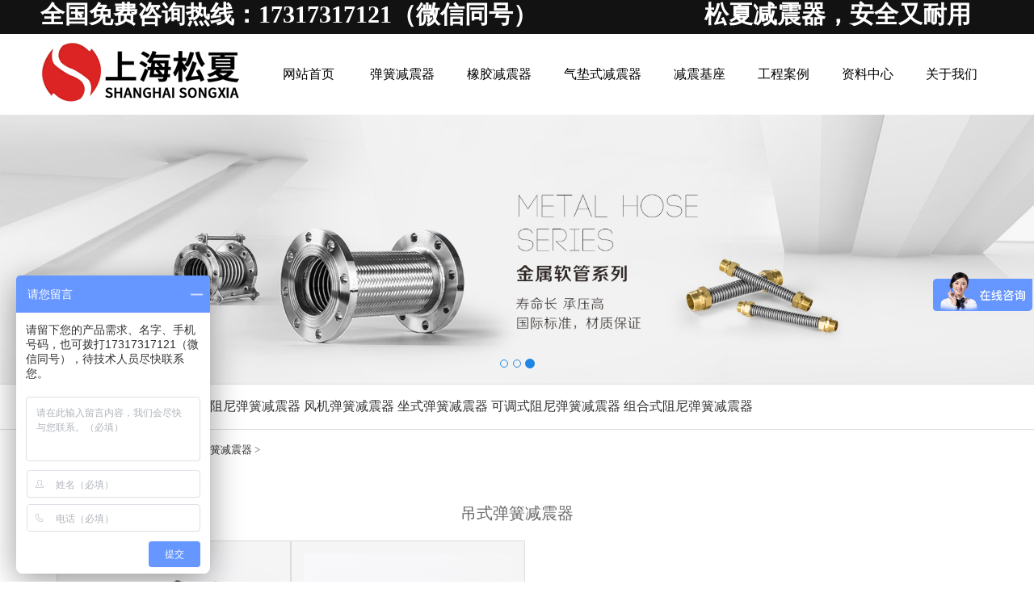

--- FILE ---
content_type: text/html
request_url: http://www.chinajsrg.com/thjzq/ds/
body_size: 3981
content:
<!DOCTYPE html>
<html lang="zh-cn">
<head>
<meta http-equiv="Content-Type" content="text/html; charset=utf-8" />
<title>吊式弹簧减震器型号规格-图片-参数-上海松夏减震器有限公司</title>
<meta name="keywords" content="吊式弹簧减震器型号规格,吊式弹簧减震器图片,吊式弹簧减震器参数" />
<meta name="description" content="本栏目主要提供吊式弹簧减震器的型号规格、图片、参数等资料." />
<meta name="viewport" content="width=device-width, initial-scale=1.0">
<meta name="viewport" content="width=device-width, initial-scale=1.0, maximum-scale=1.0, user-scalable=no">
<meta content="yes" name="apple-mobile-web-app-capable">
<meta content="black" name="apple-mobile-web-app-status-bar-style">
<meta content="email=no" name="format-detection">
<link href="/skin/css/pintuer.css" rel="stylesheet"/>
<script src="/skin/js/jquery.js"></script>
<script src="/skin/js/pintuer.js"></script>
<script src="/skin/js/respond.min.js"></script>
<link href="/skin/css/style.css" type="text/css" rel="stylesheet" />
</head>
<body>
<meta name="baidu-site-verification" content="code-ZTFRoSuOP8" />

<!--<script>
(function(){
var el = document.createElement("script");
el.src = "https://sf1-scmcdn-tos.pstatp.com/goofy/ttzz/push.js?74a7a383c03218f4de03404af15b9bed487593c916c6af5e4fc6ed979c123db9f3ad8b68d7359ca0ca8b96a7fab49f26bf89776f1c8afe08d2aa6fadd4abee2aadfaca851fbf1ef39cfc621428d60394";
el.id = "ttzz";
var s = document.getElementsByTagName("script")[0];
s.parentNode.insertBefore(el, s);
})(window)
</script>-->
<script>
(function(){
    var bp = document.createElement('script');
    var curProtocol = window.location.protocol.split(':')[0];
    if (curProtocol === 'https') {
        bp.src = 'https://zz.bdstatic.com/linksubmit/push.js';
    }
    else {
        bp.src = 'http://push.zhanzhang.baidu.com/push.js';
    }
    var s = document.getElementsByTagName("script")[0];
    s.parentNode.insertBefore(bp, s);
})();
</script>
<script>
var _hmt = _hmt || [];
(function() {
  var hm = document.createElement("script");
  hm.src = "https://hm.baidu.com/hm.js?c36daaa0c6d1a9721e488deb423a0b53";
  var s = document.getElementsByTagName("script")[0]; 
  s.parentNode.insertBefore(hm, s);
})();
</script>
<div class="wrap-header">
  <div class="layout wrap-top">
    <div class="container height-big text-white"> <span class="float-right">      <!--<a href="" class="text-red">中文站</a>  <span class="text-little"> | </span><a href="" class="text-white">English</a>-->   </span> <span class="hidden-l"><strong><span style="font-size:30px;">全国免费咨询热线：17317317121（微信同号）</span><span style="font-size:30px;float:right;">松夏减震器，安全又耐用</span></strong></span> </div>
  </div>
  <div class="bg-nav">
    <div class="container">
      <div class="line">
        <div class="xl12 xs2 xm2 xb2 padding-top logo">
          <button class="button icon-navicon float-right" data-target="#header-demo3" style="margin-top:10px;"></button>
          <h1><a href="/"><img src="/skin/images/logo.png" alt="弹簧减震器"/></a></h1> </div>
        <div class=" xl12 xs10 xm10 xb10 nav-navicon" id="header-demo3">
          <div class="text-right navbar navbar-big">
            <ul class="nav nav-menu nav-inline nav-pills text-right">
              <li ><a href="/" class="topa" style="font-size:16px;color:#000;">网站首页</a></li>
              <li class=""><a href="/thjzq/" class="topa" style="font-size:16px;color:#000;">弹簧减震器</a>
                <ul class="drop-menu">
                  
                  <li><a href="/thjzq/ds/">吊式弹簧减震器</a></li>
                  
                  <li><a href="/thjzq/zn/">阻尼弹簧减震器</a></li>
                  
                  <li><a href="/thjzq/fj/">风机弹簧减震器</a></li>
                  
                  <li><a href="/thjzq/zsth/">坐式弹簧减震器</a></li>
                  
                  <li><a href="/thjzq/ktszn/">可调式阻尼弹簧减震器</a></li>
                  
                  <li><a href="/thjzq/zhszn/">组合式阻尼弹簧减震器</a></li>
                  
                </ul>
              </li><li class=""><a href="/xjjzq/" class="topa" style="font-size:16px;color:#000;">橡胶减震器</a>
                <ul class="drop-menu">
                  
                  <li><a href="/xjjzq/nyxj/">耐油橡胶减震器</a></li>
                  
                  <li><a href="/xjjzq/jqsxj/">剪切式橡胶减震器</a></li>
                  
                  <li><a href="/xjjzq/dpfh/">低频复合橡胶减震器</a></li>
                  
                  <li><a href="/xjjzq/xjgzd/">橡胶隔振垫</a></li>
                  
                </ul>
              </li><li class=""><a href="/qdsjzq/" class="topa" style="font-size:16px;color:#000;">气垫式减震器</a>
                <ul class="drop-menu">
                  
                </ul>
              </li><li class=""><a href="/jzjz/" class="topa" style="font-size:16px;color:#000;">减震基座</a>
                <ul class="drop-menu">
                  
                </ul>
              </li><li class=""><a href="/gongchenganli/" class="topa" style="font-size:16px;color:#000;">工程案例</a>
                <ul class="drop-menu">
                  
                </ul>
              </li><li class=""><a href="/zlzx/" class="topa" style="font-size:16px;color:#000;">资料中心</a>
                <ul class="drop-menu">
                  
                  <li><a href="/jswd/">技术文档</a></li>
                  
                  <li><a href="/cjwt/">常见问题</a></li>
                  
                </ul>
              </li><li class=""><a href="/about/" class="topa" style="font-size:16px;color:#000;">关于我们</a>
                <ul class="drop-menu">
                  
                  <li><a href="/about/ryzz/">荣誉资质</a></li>
                  
                  <li><a href="/about/gsjj/">公司简介</a></li>
                  
                  <li><a href="/about/zzjg/">企业文化</a></li>
                  
                  <li><a href="/about/dszzc/">董事长致辞</a></li>
                  
                  <li><a href="/chengnuo.html">官方承诺</a></li>
                  
                </ul>
              </li>
            </ul>
          </div>
        </div>
      </div>
    </div>
  </div>
</div>
<div class="banner" data-pointer="1" data-interval="5" data-item="1" data-small="1" data-middle="1" data-big="1" data-style="border-main">
  <div class="carousel"> <div class="item"><a><img src="/uploads/allimg/181226/1-1Q226210225291.jpg" alt="弹簧减震器基本分类" ></a></div>
<div class="item"><a><img src="/uploads/allimg/181226/1-1Q2261521155M.jpg" alt="弹簧减震器图片参数" ></a></div>
<div class="item"><a><img src="/uploads/allimg/181226/1-1Q226152044b1.jpg" alt="弹簧减震器型号规格" ></a></div>
 </div>
</div>
<!--end banner-->

<div class="layout padding-top padding-bottom bg-gray">
  <div class="container">
   <form  name="formsearch" action="/plus/search.php">
      <input type="hidden" name="kwtype" value="0" />
       <!--<div class="input-group xl12 xs12 xm12 xb3">
        <input type="text" class="input border-main" name="q" size="30" placeholder="请输入产品关键词" />
        <span class="addbtn">
        <button type="submit" class="button bg-main">搜索</button>
        </span> </div>-->
      <div class="hidden-l hidden-s hidden-m xb9 remen"><h2 style="font-size: 16px;display: inline;"><span style="display: none;float:left;">金属软管</span>基本分类：</h2>
		  
		  <h3 style="display: inline"><a href="/thjzq/ds/">吊式弹簧减震器</a></h3>
		  
		  <h3 style="display: inline"><a href="/thjzq/zn/">阻尼弹簧减震器</a></h3>
		  
		  <h3 style="display: inline"><a href="/thjzq/fj/">风机弹簧减震器</a></h3>
		  
		  <h3 style="display: inline"><a href="/thjzq/zsth/">坐式弹簧减震器</a></h3>
		  
		  <h3 style="display: inline"><a href="/thjzq/ktszn/">可调式阻尼弹簧减震器</a></h3>
		  
		  <h3 style="display: inline"><a href="/thjzq/zhszn/">组合式阻尼弹簧减震器</a></h3>
		  
	  </div>
    </form>
  </div>
</div> 
<!--end header--><!--end header-->
<div class="layout bg-gray margin-big-bottom">
  <div class="container">
    <ul class="bread">
      <li><a href='http://www.chinajsrg.com/'>弹簧减震器</a> > <a href='/thjzq/'>弹簧减震器</a> > <a href='/thjzq/ds/'>吊式弹簧减震器</a> > </li>
    </ul>
  </div>
</div>
<div class="layout padding-big-top padding-big-bottom">
  <div class="container padding-big-bottom">
    <h2 class="text-center">吊式弹簧减震器</h2>
    <div class="container padding-big prolist"> <div class="xl12 xs6 xm4 xb3 proitem"> <a href="/thjzq/ds/687.html"><img src="/uploads/allimg/190420/1-1Z420114G4Q4.jpg" alt="挂壁式空调机组ZTY-B-70吊式弹簧减"/></a>
        <h4><a href="/thjzq/ds/687.html">挂壁式空调机组ZTY-B-70吊式弹簧减</a></h4>
         </div><div class="xl12 xs6 xm4 xb3 proitem"> <a href="/thjzq/ds/476.html"><img src="/uploads/allimg/190420/1-1Z42013592C19.jpg" alt="上海松夏风机用 ZTY吊式弹簧减震"/></a>
        <h4><a href="/thjzq/ds/476.html">上海松夏风机用 ZTY吊式弹簧减震</a></h4>
         </div> </div>
    <div class="pagelist padding-big">
      <ul class="layout pagination border-main text-center">
        <li><span class="pageinfo">共 <strong>1</strong>页<strong>2</strong>条记录</span></li>

      </ul>
    </div>
  </div>
</div>
<!--end 产品推荐--> 
<!--<div class="wuyou-waiter">
  <ul class="waiter-ul">
    <img src="/uploads/allimg/190228/1-1Z22Q1222D94.jpg" width="100%" height="90">
  </ul>
</div>-->
<div class="container-layout bg-footnav padding-big-top padding-big-bottom clearfix">
  <div class="padding container">
    <div class="xl12 xs12 xm8 xb9 footmenu">
      <p>服务热线：17317317121</p>
      <p>公司地址：上海宝山区园康路255号1号楼A区三层</p>
      <p>上海松夏减震器有限公司是一家专业生产减震器系列产品的厂家，我们为您提供金属软管图片、参数、价格、工作原理、基本结构、产品分类、产品特点、安装方法、主要问题、应用领域等相关资料，如果您有任何问题欢迎您拨打我公司的服务热线！</p>
      </div>
    <div class="hidden-l hidden-s xm4 xb3 text-right wx"> <img class="foot-weixin" src="/skin/images/weixin.jpg"> </div>
    <div class="clearfix"></div>
  </div>
</div>
<div class="container-layout bg-sub padding-top padding-bottom clearfix">
  <div class="container">
    <div class="xl12 xs12 xm9 xb9"><a href="https://beian.miit.gov.cn">沪ICP备09066468号-18</a>Copyright © 上海松夏减震器有限公司 www.chinajsrg.com</div>
    <div class="clearfix"></div>
  </div>
</div>
<div class="telfooter">

	<ul>
		<li>
			<a href="tel:13331970566" class="ftel">
				<img src="/images/ftel.png" alt="电话"></a>
				<a href="tel:13331970566" class="ftel"><p>电话</p></a>
			
		</li>
		<li>
			<a href="sms:13331970566" class="fsms" >
				<img src="/images/fsms.png" alt="短信"></a>
				<a href="sms:13331970566" class="fsms" ><p>短信</p>
			</a>
		</li>
		<li>
			<a href="javascript:;" class="fx">
				<img src="/images/fx.png" alt="分享"></a>
				<a href="javascript:;" class="fsms" ><p>分享</p>
			</a>
		</li>
		<div style="clear:both;"></div>
	</ul>

</div>
<!--客服面板-->
<link rel="stylesheet" type="text/css" href="/skin/css/online.css" />
<script type="text/javascript" src="/skin/css/online.js"></script>
</body>
</html>

--- FILE ---
content_type: text/css
request_url: http://www.chinajsrg.com/skin/css/style.css
body_size: 6233
content:
body {
	color: #666;
	font-size: 14px;
	font-family: "Microsoft Yahei";
	width: 100%;
	overflow-x: hidden;
}
a:hover {
	color: #1e85e4
}
.more-btn {
	border: solid 1px #1e85e4;
	color: #1e85e4;
	margin-top: 10px;
	padding: 13px 23px;
}
.more-btn:hover {
	border: solid 1px #1e85e4;
	background: none;
	color: #666;
}
.bg-main, .border-main .button.active, .pointer.border-main .active, .nav-pills.border-main .active a, .nav-main.border-main .nav-head, .pagination.border-main .active {
	background-color: #1e85e4
}
.border-main, .border-main .button, .border-main .tab-nav li a, .border-main .tab-body, .button.bg-main, .selected.border-main, .pointer.border-main li, .nav.border-main .active a, .nav.nav-tabs.border-main, .nav-main.border-main a, .nav-main.border-main .nav-head, .pagination.border-main li, .pager.border-main a {
	border-color: #1e85e4
}
.text-main, a.text-main:link, a.text-main:visited, .button.border-main, blockquote.border-main strong, .pager.border-main a, .pager-prev.border-main, .pager-next.border-main, .nav a:hover, .nav-menu.nav-pills .active ul a:hover, .bg-inverse .nav-menu ul a:hover, .bg-inverse .nav.nav-menu.nav-tabs ul a:hover, .bg-inverse .nav.nav-menu.nav-tabs .active ul a:hover, .bg-inverse .nav.nav-menu.nav-pills ul a:hover, .bg-inverse .nav.nav-menu.nav-pills .active ul a:hover {
	color: #1e85e4;
}
.pagination.border-main li {
	margin: 0px 5px;
}
.button.bg-sub {
	border: solid 1px #1e85e4;
	background: #1e85e4
}
.bg-main {
	background: #489fef;
}
.bg-nav {
}
.bg-gray {
	border-top: solid 1px #ddd;
	background-color: #FFFFFF;
}
.bg-black2 {
	background-color: #1e85e4;
}
.nav a {
	color: #343434;
	text-align: left;
	font-size: 14px;
}
.icon-navicon {
	position: absolute;
	right: 10px;
	top: 20px;
	color: #1e85e4
}
.nav-navicon .input-group .input {
	width: auto;
	float: right
}
.nav-menu li {
	padding: 30px 0px;
	margin-right: 0px;
	margin-left: 0px;
}
.nav-menu .drop-menu {
	border-radius: 0px;
	margin-top: 0px;
}
.nav-navicon .input-group .input {
	width: auto;
	float: right
}
.nav-menu li.active, .nav-menu li:hover {
}
.nav-pills .active a, .nav-pills a:hover {
	color: #1e85e4;
	background: none
}
.nav-menu li .drop-menu {
	padding: 0px;
}
.nav-menu li .drop-menu li {
	margin-right: 0px;
	margin-left: 0px;
	border-bottom: solid 1px #ddd;
}
.nav-menu li .drop-menu li a {
	margin: 0px;
	padding: 10px 20px;
}
.nav-menu li .drop-menu li:hover a {
}
.nav-menu li .drop-menu li:hover {
}
.nav-menu li .drop-menu li ul {
	padding: 0px;
	margin-top: 5px;
}
.nav-inline.nav-menu ul a:hover {
	color: #fff
}
.nav-menu li:hover .drop-menu a {
	color: #222
}
.nav-menu li:hover .drop-menu li {
	padding: 0px;
}

@media only screen and (max-width: 1200px) {
.wrap-header .container {
	width: 100%;
}
}

@media only screen and (max-width: 1000px) {
.bg-nav {
}
.nav a {
	color: #fff;
}
.icon-navicon {
	color: #000000;
}
.nav-menu li {
	padding: 10px 0px;
}
.nav-pills .active a, .nav-pills a:hover {
	color: #fff;
	background: none
}
.bg-nav .container {
	width: 100%;
}
.nav-navicon {
	margin-top: 10px;
}
.nav-inline li a {
	padding: 5px 10px;
}
}
h3 {
	font-size: 16px;
}
}

@media only screen and (max-width: 992px) {
.nav-inline li a {
	padding: 5px 5px;
}
}

@media only screen and (max-width: 768px) {
h3 {
	font-size: 14px;
}
}
.button.bg-main {
	background-color: #552618;
	border-color: #552618
}
.button.border-main {
	border-color: #e80303;
	color: #e80303
}
.pointer.border-main li {
	border-color: #1e85e4
}
.pointer.border-main li.active {
	background-color: #552618
}
.border-main {
	border-color: #e80303
}
.w100 {
	width: 150px;
}
.wrap-top {
	padding: 3px 0px;
	background-color: #121212;
	color: #999
}
.wrap-top a {
	color: #999
}
.wrap-header {
	box-shadow: 0 3px 6px rgba(0, 0, 0, .175);
}
.button.bg-main {
	background-color: #1e85e4;
	border-color: #1e85e4
}
.button.border-main {
	border-color: #1e85e4;
	color: #1e85e4
}
.pointer.border-main li {
	border-color: #1e85e4
}
.pointer.border-main li.active {
	background-color: #1e85e4
}
.border-main {
	border-color: #1e85e4
}
.border-sub, .button.border-sub {
	border-color: #1e85e4;
	color: #1e85e4
}
.about-box .border-sub {
	border-color: #fff;
	color: #fff
}
.button.border-sub:hover {
	border-color: #1e85e4;
	background-color: #1e85e4;
	color: #fff;
}
h1.s1 {
	font-size: 24px;
	color: #333;
}
h2.s1 {
	font-size: 25px;
	color: #555;
	text-transform: uppercase;
}
.flico {
	font-size: 66px;
	display: block;
	color: #1e85e4;
	text-align: center
}
.remen {
	padding-left: 10px;
	line-height: 34px;
}
.ss {
	border: solid 1px #1e85e4
}
.ss-btn {
	border-radius: 0px;
	background-color: #1e85e4;
	border: 0px;
	color: #fff;
}
.tel {
	height: 63px;
	padding-left: 0px;
	line-height: 63px;
	font-size: 14px;
	text-align: right
}
.tel span {
	padding-right: 5px;
	font-size: 20px;
	color: #1e85e4;
}
.tel strong {
	color: #1e85e4;
	font-size: 14px;
	padding-left: 5px;
	font-weight: normal
}
.fengge {
	font-size: 14px;
	color: #555;
	float: right
}
.about-bg {
	background: url("../images/aboutbg.jpg") center top repeat;
}
.about-box {
	padding: 30px;
	color: #fff;
	margin: -30px 0px;
}
.about-box h1 {
	color: #fff;
}
.about-box h2 {
	font-size: 25px;
	color: #1e85e4;
}

@media only screen and (max-width: 768px) {
.about-box h2 {
	font-size: 14px;
}
}
.about-box a {
	color: #1e85e4;
}
.service {
	background-color: #f5f5f5;
}
.service .serico {
	font-size: 40px;
	color: #fff;
	padding-right: 10px;
}
.service h2 {
	font-size: 18px;
	color: #cc0000;
	padding-top: 20px;
}
.service p {
	font-size: 14px;
	color: #333;
}
.youshi {
	background: url("../images/ysbg.jpg") center top repeat-y;
}
.youshi .ysico {
	font-size: 50px;
	display: block;
	color: #1e85e4;
	text-align: center;
	border: solid 2px #eee;
	background-color: #fff;
	line-height: 100px;
	height: 100px;
	width: 100px;
	overflow: hidden;
	border-radius: 50px;
	margin: 0 auto;
}
.youshi p {
	font-size: 14px;
	color: #fff;
	padding-top: 5px;
	text-align: center;
}
.youshi h1 {
	font-size: 28px;
	color: #1e85e4;
}
.youshi h2 {
	font-size: 25px;
	color: #fff;
	display: block;
	padding: 0px;
	margin: 0px;
	text-align: center;
}

@media only screen and (max-width: 768px) {
.youshi h1 {
	font-size: 24px;
}
.youshi h2 {
	font-size: 14px;
}
}
.youshi .item h2 {
	font-size: 20px;
	color: #1e85e4;
	border-bottom: dashed 1px #1e85e4;
	padding-bottom: 8px;
}
.youshi2 {
	background: #22b7fc url("../images/ysbg.jpg") right center no-repeat;
}
.youshi2 h1 {
	font-size: 24px;
	color: #fff;
}
.youshi2 .ysitem {
	margin: 10px;
	background-color: #fff;
	padding: 20px;
}
.youshi2 .ysitem2 {
	margin: 10px;
	background-color: #1e85e4;
	padding: 20px;
}
.youshi2 h2 {
	font-size: 18px;
	color: #1e85e4;
	display: block;
	padding: 0px;
	margin: 0px;
}
.youshi2 .ysitem p {
	font-size: 14px;
	color: #333;
	padding: 0px;
	margin: 0px;
}
.youshi2 .ysitem2 h2 {
	color: #fff
}
.youshi2 .ysitem2 p {
	font-size: 14px;
	color: #fff;
	padding: 0px;
	margin: 0px;
}
.bb {
	border-bottom: solid 1px #1e85e4;
	font-size: 24px;
	color: #cc0000;
}
.bb2 {
	border-bottom: solid 0px #ddd;
	color: #fff;
}
.prolist h3 {
	padding: 8px 0px;
	text-align: center;
}
.typelist {
	padding-bottom: 30px;
	padding-left: 20px;
	font-size: 20px;
}
.typelist a {
	border: solid 1px #1e85e4;
	color: #1e85e4;
	padding: 10px 20px;
}
.typelist a span {
	color: #1e85e4;
	padding-right: 5px;
}
.typelist div {
	text-align: center;
	padding-top: 10px;
	margin: 10px 0px;
}
.pro {
	background: #fff;
}
.proitem {
	padding: 0px;
	overflow: hidden;
	margin-bottom: 0px;
	border: solid 1px #ddd
}
.proitem img {
	width: 100%;
	transition: all 0.3s;
	padding: 15px 15px 10px 15px;
	background: #f5f5f5;
}
.proitem img:hover {
	transform: scale(1.02);
}
.proitem .protext {
	text-align: center;
	padding: 0px 10px 15px 10px;
	background: #f5f5f5;
	color: #666
}
.pro h1.s1, .pro h2.s1 {
	color: #666;
}
.more-btn2 {
	background: #fff;
	color: #1e85e4;
	margin-top: 10px;
	padding: 13px 23px;
}
.more-btn2:hover {
	background: #fff;
	color: #666;
}
.index-proclass {
	margin-top: 10px;
}
.index-proclass h1 {
	line-height: 40px;
	background-color: #1e85e4;
	color: #fff;
	font-size: 16px;
	padding: 10px 10px;
	text-align: center
}
.index-proclass ul {
	margin: 0px;
	padding: 0px;
	border: solid 1px #ddd;
	border-bottom: 0px;
}
.index-proclass li {
	line-height: 48px;
	border-bottom: solid 1px #ddd;
	background-color: #fff;
	list-style: none;
	margin: 0px;
	text-align: center
}
.index-proclass li:hover, .index-proclass li.on {
	background-color: #1e85e4;
}
.index-proclass li a {
	color: #333;
}
.index-proclass li:hover a, .index-proclass li.on a {
	color: #fff;
}
.case {
	background: #f5f5f5;
}
.caselist h3 {
	padding: 0px 10px;
	text-align: center;
	color: #1e85e4;
	line-height: 30px;
	height: 30px;
	overflow: hidden;
	margin-bottom: 5px
}
.caselist p {
	margin-top: 5px;
	margin-bottom: 20px;
	padding: 0px 20px;
	line-height: 20px;
	height: 60px;
	overflow: hidden;
	text-align: left;
	color: #888
}
.casebox {
	padding: 10px;
	overflow: hidden;
}
.caseitem {
	background-color: #fff;
	border: solid 1px #eee;
}
.caseitem img {
	padding: 10px;
	width: 100%;
	transition: all 0.3s;
}
.caseitem img:hover {
	transform: scale(1.02);
}
.caseitem.bg {
	background-color: #267ae4;
	color: #fff
}
.business {
	background: #fff;
}
.busilist h3 {
	padding: 0px 10px;
	text-align: center;
	color: #1e85e4;
	line-height: 30px;
	height: 30px;
	overflow: hidden;
	margin-bottom: 5px
}
.busilist p {
	margin-top: 5px;
	margin-bottom: 10px;
	padding: 0px 20px;
	line-height: 20px;
	height: 60px;
	overflow: hidden;
	text-align: left;
	color: #888
}
.busibox {
	padding: 10px;
	overflow: hidden;
}
.busiitem {
	border: solid 1px #eee;
}
.busiitem img {
	padding: 10px;
	width: 100%;
	transition: all 0.3s;
}
.busiitem img:hover {
	transform: scale(1.02);
}
/*新闻一*/
.newsitem .news-date {
	text-align: center;
	display: inline-block;
	float: left;
	width: 5rem;
	height: 5rem;
	background: #f2f2f2;
}
.newsitem ul {
	padding: 0px;
}
.newsitem li {
	border-bottom: dashed 1px #ddd;
	padding-bottom: 5px;
	margin-bottom: 10px;
}
.newsitem .news-date1 {
	text-align: center;
	color: #666666;
	font-size: 1.5625rem;
	margin-top: 0.6rem;
}
.newsitem .news-date2 {
	text-align: center;
	color: #999999;
	font-size: 0.8rem;
}
.newsitem .news-bodys {
	padding: 0 0.875rem;
	overflow: hidden;
	zoom: 1;
}
.newsitem .news-bodys h3 {
	word-wrap: break-word;
	overflow: hidden;
}
.newsitem .news-bodys p {
	word-wrap: break-word;
	overflow: hidden;
	line-height: 1.15rem;
	font-size: 0.75rem;
	color: #999;
	margin-top: 10px;
}
/*新闻2*/
.news-span1 {
	width: 16.66666667%;
}
.news-span2 {
	width: 83.33333333%;
}
.news-item2 {
	position: relative;
	overflow: hidden;
	padding: 0px;
	margin: 4px 0;
}
.news-item2 .news-time {
	padding: 6px 0;
	border-right: 1px solid #eee;
	text-align: center;
	color: #666666;
	-webkit-transition: all .3s;
	-moz-transition: all .3s;
	-ms-transition: all .3s;
	transition: all .3s;
}
.news-action {
	padding: 0px 12px 0px 40px;
	box-sizing: border-box;
}
.news-item2 .news-time .news-time-date {
	font-size: 22px;
}
.news-item2 .news-title {
	position: relative;
	font-size: 16px;
	color: #666666;
	line-height: 24px;
	padding-bottom: 0px;
	-webkit-transition: all .3s;
	-moz-transition: all .3s;
	-ms-transition: all .3s;
	transition: all .3s;
	overflow: hidden;
	white-space: nowrap;
	text-overflow: ellipsis;
}
.news-item2 .news-desc {
	font-size: 12px;
	color: #999999;
	line-height: 24px;
	overflow: hidden;
	white-space: nowrap;
	text-overflow: ellipsis;
	-webkit-transition: all .3s;
	-moz-transition: all .3s;
	-ms-transition: all .3s;
	transition: all .3s;
}
.news-item2 .news-tit {
	position: relative;
	z-index: 10;
}
.news-item2:after {
	content: "";
	background-color: #1e85e4;
	position: absolute;
	top: 0;
	left: 0;
	width: 0;
	height: 100%;
	z-index: 0;
	display: block;
	-webkit-transition: all .3s;
	-moz-transition: all .3s;
	-ms-transition: all .3s;
	transition: all .3s;
}
.news-item2:hover:after {
	width: 100%;
}
.news-item2:hover .news-title, .news-item2:hover .news-desc, .news-item2:hover .news-time {
	color: #fff;
}
.news-head {
	width: 100%;
	line-height: 35px;
	height: 35px;
	text-align: left;
	font-size: 18px;
	color: #f00;
	border-bottom: solid 1px #eee;
	position: relative;
	margin-bottom: 10px;
	padding-bottom: 10px;
}
.news-head a {
	position: absolute;
	right: 0px;
	top: 0px;
	color: #888;
}
.news-head.bg1 {
}
.news-head.bg2 {
}
.news-head.bg3 {
}
.news-img {
	padding: 10px 0px;
}
.news-item3 {
	position: relative;
	overflow: hidden;
	padding: 0px;
	margin: 4px 0;
	border-bottom: #ddd;
	height: 60px;
}
.news-item3 .news-num {
	line-height: 40px;
	width: 40px;
	background-color: #1e85e4;
	color: #fff;
	position: absolute;
	top: 10px;
	left: 0px;
	text-align: center;
	font-size: 18px;
	font-weight: bold
}
.news-item3 .news-con {
	line-height: 20px;
	color: #666;
	position: absolute;
	top: 10px;
	text-align: left;
	font-size: 14px;
}
.news-item3 .news-con span {
	color: #1e85e4;
}

@media only screen and (max-width: 768px) {
.news-span1 {
	width: 31.4%;
}
.news-span2 {
	width: 68.6%;
}
.news-action {
	padding: 0px 12px 0px 20px;
	box-sizing: border-box;
}
.news-item2 .news-time .news-time-date {
	font-size: 18px;
}
.news-item2 .news-title {
	padding-bottom: 6px;
}
.news-item2 .news-title {
	font-size: 16px;
}
}
.jobsitem {
}
.jobsitem ul {
	padding: 0px;
}
.jobsitem li {
	border: solid 1px #ddd;
	background-color: #f9f9f9;
	margin-bottom: 10px;
}
.jobsitem li h3 {
	padding: 10px 15px;
}
.jobsitem li .jobs-info {
	padding: 10px 10px;
}
.jobs-info div {
	border-bottom: dashed 1px #ddd;
	padding: 5px;
}
.jobsitem li .jobs-bodys {
	padding: 10px 15px;
}
/*底部*/
.bg-sub {
	background-color: #111;
	border-top: solid 1px #3e4549;
}
.bg-sub .container {
	color: #fff;
}
.bg-sub a {
	color: #fff;
}
.bg-footnav {
	background: #111;
	padding-top: 40px;
	padding-bottom: 40px;
}

@media only screen and (max-width: 768px) {
.bg-footnav {
	padding-top: 20px;
	padding-bottom: 20px;
}
}
.bg-footnav .footmenu {
	padding-right: 20px;
}
.bg-footnav p {
	color: #eee
}
.nav.nav-sitemap a {
	color: #eee
}
.nav-sitemap ul a {
	padding-left: 0px;
	color: #b9e9b9
}
.foot-weixin {
	width: 200px;
}
.bg-footnav .wx {
	border-left: solid 1px #3e4549;
}
.qq {
	width: 20px;
	height: 20px;
	background: url("../images/qq.png");
	display: inline-block;
	margin: -2px 2px 0px;
}
.bg-sub .by {
	text-align: right;
}

@media only screen and (max-width: 992px) {
.bg-sub .by {
	text-align: left;
	margin-top: 10px;
}
}
.product-about li {
	line-height: 3rem;
	border-bottom: dashed 1px #aaa;
}
.news-line {
	text-align: center;
	border: dashed 1px #aaa;
	margin-bottom: 40px;
}
.news-body {
	margin: 20px auto;
	text-align: left;
}
.news-body img {
	max-width: 100% !important;
	height: auto;
}
.order-tip {
	color: #fff;
	padding-left: 25px;
}
.order-tip .con {
	border: dashed 1px #aaa;
	line-height: 2.5rem
}
.bread {
	margin: 8px 0px;
	font-size: 13px;
	color: #555
}
.bglx {
	background: url("../images/lxbg.jpg") top center no-repeat;
}
.lxico {
	font-size: 80px;
	display: block;
	color: #1e85e4;
	text-align: center
}
.webshare {
	width: 230px;
	padding: 5px;
}
.ewebshare {
	width: 200px;
	padding: 5px;
}
.telfooter {
	display: none;
}

/*大屏幕*/
@media screen and (max-width: 1000px) {
.tel {
	display: none;
}
}

@media screen and (max-width: 769px) {
.telfooter {
	display: block;
	position: fixed;
	bottom: 0;
	height: 60px;
	left: 0;
	background-color: #1e1f24;
	line-height: 60px;
	width: 100%;
}
.telfooter a {
	color: #fff;
}
.telfooter ul {
	display: block;
	margin: 0;
	padding: 0;
}
.telfooter ul li {
	float: left;
	width: 32%;
	margin: 0 0.5%;
	text-align: center;
	line-height: 20px;
}
.telfooter ul li img {
	display: block;
	margin: 0 auto;
}
.share {
	bottom: 60px;
	z-index: 9;
	position: fixed!important;
	width: 100%;
}
.none {
	display: none;
}
}
.wuyou-waiter {
	position: fixed;
	bottom: 0px;
	left: 0px;
	width: 100%;
	box-shadow: 0px 0px 20px rgba(0,0,0,.3);
	z-index: 999;
}

@media(max-width:767px) {
.wuyou-waiter {
	display: none;
}
}
@charset "utf-8";
/* CSS Document */

.pro {
	width: 100%;
	margin: 0 auto;
}
.pro p {
	width: 100%;
	margin: 15px 0;
	overflow: hidden;
}
.pro p span {
	color: #E53333;
	font-weight: bold;
}
.pro table {
	margin: 15px 0;
}
.pro tr {
	line-height: 27px;
}
.pro h2 {
	margin-top: 35px;
	line-height: 1.5em;
	font-size: 28px;
	margin: 30px auto 10px;
	font-weight: 600;
	color: #2a2a2a;
}
.pro_ys {
	margin-left: -5%;
	margin-top: 15px;
	overflow: hidden;
}
.pro_ys dl {
	width: 45%;
	margin-left: 5%;
	padding-bottom: 15px;
	float: left;
	overflow: hidden;
}
.pro_ys dt {
	float: left;
	width: 60px;
	margin-top: 5px;
	float: left;
	margin-right: 15px;
}
.pro_ys dt img {
	width: 100%;
	height: auto;
}
.pro_ys dd {
	overflow: hidden;
}
.pro_ys dd p {
	width: 100%;
	text-indent: 0;
	margin: 5px 0 5px;
}
.pro_ys dd p span {
	color: #ed1c24;
	font-weight: bold;
	font-size: 16px;
}
.pro_ys dd p strong {
	color: #222;
	font-weight: normal;
	font-size: 18px;
}
.pro_ys dl div {
	background: #f6f6f6;
	height: 35px;
	font-weight: bold;
	padding-left: 15px;
	line-height: 35px;
	margin-bottom: 10px;
}
.pro_case {
	margin: 50px auto 50px;
	overflow: hidden;
}
.pro_case ul {
	margin-left: -2.5%;
}
.pro_case li {
	float: left;
	width: 47.4%;
	margin-left: 0.5%;
	overflow: hidden;
}
.pro_case li dl {
	padding: 8px;
	border: 1px solid #eeeeee;
	overflow: hidden;
}
.pro_case li dl dt {
	width: 240px;
	margin-right: 15px;
	float: left;
	overflow: hidden
}
.pro_case li dt img {
	width: 100%;
	height: auto;
}
.pro_case li h4 {
	font-size: 20px;
	color: #000;
	font-weight: bolder;
	margin: 5px 0 5px;
	white-space: nowrap;
	text-overflow: ellipsis;
	overflow: hidden;
}
.pro_case li h4 a {
	color: #333;
}
.pro_case li h4 a:hover {
	color: #00ab21;
}
.pro_case li span {
	color: #f30;
}
.pro_case p {
	text-indent: 0px;
	margin: 5px 0 0;
	line-height: 1.6em;
	max-height: 3.2em;
	overflow: hidden
}
.pro_case h3 {
	height: 45px;
	font-size: 26px;
	line-height: 45px;
	font-weight: 600;
	color: #2a2a2a;
	margin-bottom: 10px;
}
/*procenter*/
.plc1 {
	padding: 20px 0 0;
	overflow: hidden;
}
.plc_bg {
	background: none;
	padding: 0;
	margin: 0;
}
.plc1 h2 {
	font-size: 24px;
	background-size: 24px 24px;
	height: 35px;
	line-height: 35px;
	text-indent: 30px;
	overflow: hidden;
}
.plc1 ul li p, .plc_bg ul li p {
	background-color: #f3f3f4;
	font-size: 14px;
}
.plc1 ul li {
	margin-top: 15px;
	margin-bottom: 20px;
	border: none;
}
.plc1 h2 span, .fl dl dd a p, .prolist_m1 dl dd {
	font-size: 15px;
	font-weight: normal;
}
.fl dl dt {
	display: none;
}
.fl dl dd {
	width: 25%;
	box-sizing: border-box;
	margin: 10px auto;
	height: auto;
	border-right: 2px solid #fff;
}
.fl dl dd:nth-child(5) {
	border: none;
}
.fl dl dd.hover, .fl dl dd:hover {
	background-color: #ffde00;
}
.fl dl dd.hover p, .fl dl dd:hover p {
	color: #009610;
	font-size: 15px;
}
.prolist_m1 {
	margin: 10px 0 0;
}
.prolist_m1 dl {
	width: 23%;
	margin: 0 1% 20px;
}
.line_left {
	width: 50%;
}
.line_pro {
	padding-top: 30px;
}
.pro_case li dl dt {
	width: 150px;
}
.pro_case p:nth-child(5) {
	display: none;
}
.pro_case {
	margin: 30px auto 0;
}
.message {
	margin: 30px auto 50px;
}
/*procenter*/
.plc1, .fl, .prolist_m1, .pro_case {
	padding-left: 8px;
	padding-right: 8px;
	padding-bottom: 30px;
	box-sizing: border-box;
}
.fl dl, .pro_case ul, .solution_m1 ul, .solution_m1 dl, .solution_m1, .solution_m1 h2 {
	margin-left: 0;
}
.pro_case li dl {
	padding: 3px;
	box-sizing: border-box;
}
.pro_case h3 {
	font-size: 22px;
	line-height: 35px;
	height: 35px;
}
/*contact*/
.con_m1, .message, .about_scl, .about_scl {
	border-left: 6px solid #fff;
	border-right: 6px solid #fff;
}
.ser_lc {
	padding-left: 6px;
	padding-right: 6px;
	box-sizing: border-box;
}
.ser_lc ul {
	margin-left: 0;
}
.ser_lc ul li {
	margin-left: 0;
	width: 33.3%;
	box-sizing: border-box;
}
.ser_lc ul li:nth-child(1) {
	border-right: 2px solid #f3f3f4;
}
.ser_lc ul li:nth-child(3) {
	border-left: 2px solid #f3f3f4;
}
.ser_lc ul li:nth-child(2) {
	border-left: 1px solid #f3f3f4;
	border-right: 1px solid #f3f3f4;
}
.con_m1 dl {
	margin: 10px auto;
}
.con_m1 dl dt, .con_m1 dl dd {
	width: 100%;
}
.con_m1 dl dt {
	text-align: center;
	margin-bottom: 15px;
}
.con_m1 dl dt img {
	margin: 0 auto;
	width: 95%;
	max-width: 600px;
}
.ab_m3 dl dd {
	padding-top: 0;
}
.ab_m3 dl dd h2, .about_scl h2, .ser_scl h2, .ser_lc h2, .about_tit h1 {
	font-size: 22px;
	line-height: 28px;
}
.ser_scl h2, .ser_lc h2, ser_scl {
	margin-top: 25px;
}
.ser_scl, .ser_lc, .ser_lc ul li {
	margin: 10px auto 10px;
}
.ser_lc dl dd strong {
	margin-bottom: 8px;
}
.ser_lc ul li h4 {
	font-size: 18px;
}
}

@media screen and (max-width:710px) {
.message textarea, .message input.intxt {
	width: 83%;
	float: right;
	box-sizing: border-box;
}
.message .tit p {
	display: none;
}
.message ul {
	margin: 10px auto 20px;
}
.message li {
	width: 95%;
}
.solution_m1 dl {
	width: 50%;
	box-sizing: border-box;
	margin: 5px 0 10px;
}
.solution_m1 dl:nth-child(2n) {
	border-right: 3px solid #fff;
}
.solution_m1 dl:nth-child(2n+1) {
	border-left: 3px solid #fff;
}
.solution_m1 dl dd {
	padding-bottom: 8px;
}
}
@media screen and (max-width:640px) {
body {
	color: #444;
	font: 14px/24px Microsoft Yahei, 宋体;
	background-color: #fff;
}
/*index*/
.main1 h3, .main4 h2, .main5 h3, .main2_l h1, .main2_l ul li p strong, .main3 dl dt, .main3 dl dd strong {
	font-size: 24px;
}
.main1 h3 span, .main4 h2 span, .main5 h3 span, .main2_l h1 span, .main3 dl dd {
	font-size: 17px;
}
.main1 h3, .main4 h2, .main5 h3, .main2_l h1 {
	line-height: 1.5em;
	height: 1.5em;
}
.main3 dl dt, .main3 dl dd {
	line-height: 1.8em;
}
.main3 dl dd span {
	padding: 0 10px;
}
.main3 {
	padding: 0px 0 13px;
	margin: 25px auto 0;
}
.main4 ul {
	margin-top: 0px;
	margin-left: 0;
}
.main4 ul li {
	width: 100%;
	margin-left: 0;
	padding-bottom: 0;
}
.main4 ul li .img {
	width: 150px;
	margin-right: 15px;
	float: left;
}
.main4 ul li h4 {
	margin: 10px 0px 0;
}
.main4 ul li p {
	max-height: 3.8em;
	margin-bottom: 0;
}
/*pro*/
.pro p img, .news_titles p img {
	width: 100%;
	max-width: 600px;
	height: auto;
}
.pro_ys {
	width: 100%;
	margin-left: 0;
	margin-top: 8px;
}
.pro_ys dl {
	padding-bottom: 8px;
	width: 100%;
	margin-left: 0;
}
.pro_ys dd {
	border-bottom: 1px dashed #ddd;
	padding-bottom: 5px;
}
.pro_ys dd p strong {
	font-size: 16px;
}
.pro_ys dt {
	width: 45px;
}
.pro_case li dl dt {
	width: 180px;
}
.pro_case p {
	max-height: 1.8em;
}
.pro_case li h4, .main4 ul li h4 {
	font-size: 16px;
}
 @media screen and (max-width:375px) {
.index_about1_l img {
width:100%;
}
.go, .sy {
width:35px;
height:35px;
}
.go img, .sy img {
width:25px;
height:25px;
}
.contact_m2_l dl:nth-child(1), .contact_m2_l dl:nth-child(2), .contact_m2_l dl:nth-child(3) {
width:100%;
padding:10px 10px;
box-sizing:border-box;
}
.con_m1 dl dd p strong a {
font-size:21px;
}
.ser_img {
width:65px;
height:auto;
padding:0;
}
.ser_lc h2 span, .main1 h3 span, .main4 h2 span, .main5 h3 span, .main2_l h1 span, .main5 ul li:nth-child(1) {
display:none;
}
.nl_m1 ul li .img, .nl_m4 ul li img {
width:100px;
}
.nl_m1 ul li p {
margin-bottom:0;
height:2.6em;
line-height:1.3em;
}
.solution_m1 dl dd {
padding-top:3px;
}
.main2_l ul li span, .pro_case p {
margin-top:0;
}
.main3 dl dd span {
width:100%;
height:0;
display:block;
}
.main5 ul {
margin-left:0;
}
.main5 ul li {
width:23%;
margin:0 1%;
}
.main5 ul li h4 {
font-size:14px;
}
.pro_case li dl dt {
width:120px;
}
.pro_case li h4 {
margin-bottom:0;
}
}
.baikemd {
	font-weight: bold;
	font-size: 26px;
	margin-top: 20px;
	border-left: 2px solid #09F;
	background: #EEF9FD;
	padding-left: 10px;
}
.baikemd h2 {
	font-size: 18px;
	padding: 0px;
	margin: 0px;
}
.qiqi_mtop {
	margin-top: 20px;
	width: 1190px;
	margin: 0 auto;
}
.qiqi_link {
	height: auto;
	background: #fff;
	border-radius: 5px;
	border-bottom: 1px solid #DCDCDC;
}
.qiqi_link .qiqi_tab {
	overflow: hidden;
	padding: 10px;
}
.qiqi_link .qiqi_tab span {
	float: right;
	padding: 10px 10px 10px 2px;
	color: #555555;
}
.qiqi_link .qiqi_tab a {
	display: block;
	padding: 10px 20px;
	float: left;
	text-decoration: none;
	color: #555555;
	border-border: 2px #35393C solid;
}
.qiqi_link .qiqi_tab a:hover {
	color: #900;
	text-decoration: none;
	border-bottom: 2px #FC0 solid;
}
.qiqi_link .qiqi_tab a.on {
	color: #555;
	text-decoration: none;
	border-bottom: 2px #35393C solid;
}
.qiqi_link .qiqi_link_con {
	overflow: hidden;
	padding: 10px;
}
.qiqi_link .qiqi_link_con li {
	display: none;
	line-height: 30px;
	color: #555555
}
.qiqi_link .qiqi_link_con li a {
	color: #333;
	text-decoration: none;
	margin-left: 5px;
	line-height: 30px;
}
.qiqi_link .qiqi_link_con li a:hover {
	color: #06F;
	text-decoration: none;
	line-height: 30px;
}
